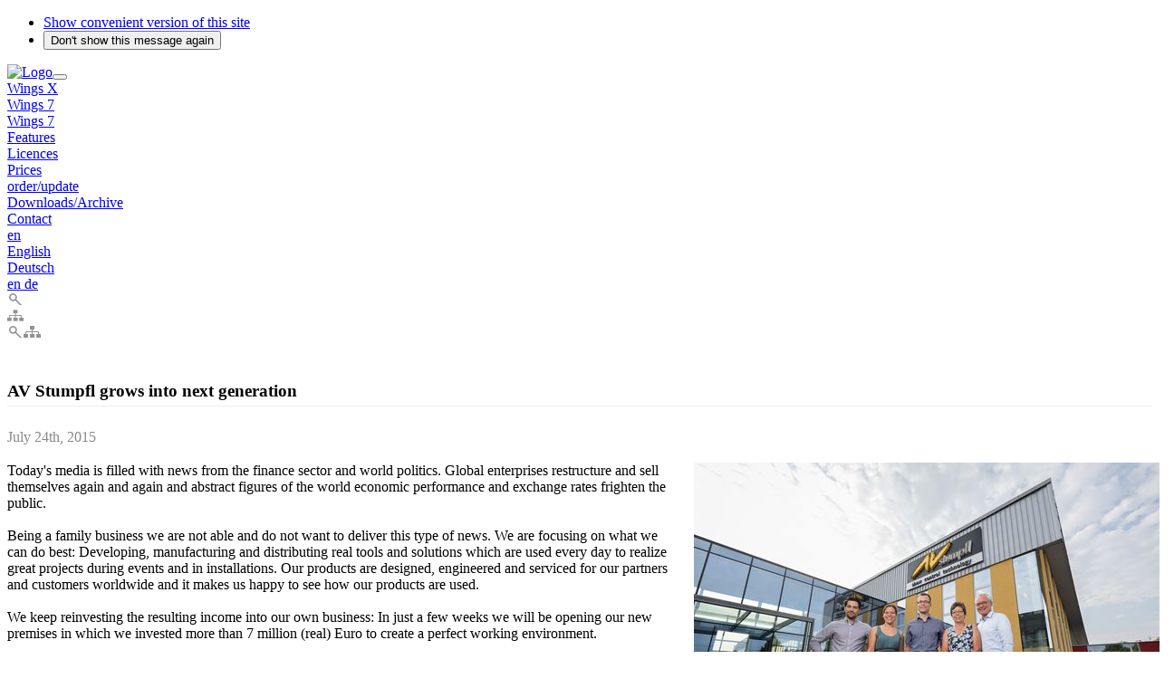

--- FILE ---
content_type: text/html; charset=utf-8
request_url: https://hdav.org/en/news-events/news/news-single/av-stumpfl-grows-into-next-generation
body_size: 5240
content:
<!DOCTYPE html>
<html dir="ltr" lang="en-EN">
<head>

<meta charset="utf-8">
<!-- 
	opaque design . Walter Kruml

	This website is powered by TYPO3 - inspiring people to share!
	TYPO3 is a free open source Content Management Framework initially created by Kasper Skaarhoj and licensed under GNU/GPL.
	TYPO3 is copyright 1998-2026 of Kasper Skaarhoj. Extensions are copyright of their respective owners.
	Information and contribution at https://typo3.org/
-->


<link rel="icon" href="/typo3conf/ext/avtheme/Resources/Public/Icons/favicon.ico" type="image/vnd.microsoft.icon">
<title>AV Stumpfl grows into next generation</title>
<meta http-equiv="x-ua-compatible" content="IE=edge" />
<meta name="generator" content="TYPO3 CMS" />
<meta name="viewport" content="width=device-width, initial-scale=1" />
<meta name="robots" content="index,follow" />
<meta property="og:title" content="AV Stumpfl grows into next generation" />
<meta property="og:type" content="article" />
<meta property="og:url" content="https://hdav.org/en/news-events/news/news-single/av-stumpfl-grows-into-next-generation" />
<meta property="og:image" content="https://hdav.org/fileadmin/_processed_/c/c/csm_Familienfoto_Stumpfl_cd2413d3ca.jpg" />
<meta property="og:image:width" content="500" />
<meta property="og:image:height" content="337" />
<meta name="twitter:card" content="summary" />
<meta name="apple-mobile-web-app-capable" content="no" />


<link rel="stylesheet" href="/fileadmin/templates/ext/news/Resources/Public/Css/news-basic.css?1670580956" media="all">
<link rel="stylesheet" href="/typo3temp/assets/compressed/merged-a3b10f335859180b43e9cb3e64b3f1dd.css?1763573341" media="all">






<script id="om-cookie-consent" type="application/json">{"group-1":{"gtm":""},"group-2":{"gtm":"","cookie-27":{"header":["<script>\r\n  var _paq = window._paq = window._paq || [];\r\n  _paq.push(['trackPageView']);\r\n  _paq.push(['enableLinkTracking']);\r\n  (function() {\r\n    var u=\"https:\/\/analytics.opaque.at\/\";\r\n    _paq.push(['setTrackerUrl', u+'matomo.php']);\r\n    _paq.push(['setSiteId', '2']);\r\n    var d=document, g=d.createElement('script'), s=d.getElementsByTagName('script')[0];\r\n    g.async=true; g.src=u+'matomo.js'; s.parentNode.insertBefore(g,s);\r\n  })();\r\n<\/script>"]}}}</script>
<link rel="canonical" href="https://hdav.org/en/news-events/news/news-single/av-stumpfl-grows-into-next-generation"/>

<link rel="alternate" hreflang="en-EN" href="https://hdav.org/en/news-events/news/news-single/av-stumpfl-grows-into-next-generation"/>
<link rel="alternate" hreflang="de-AT" href="https://hdav.org/de/aktuelles/news/hdav-news-single/av-stumpfl-grows-into-next-generation"/>
<link rel="alternate" hreflang="x-default" href="https://hdav.org/en/news-events/news/news-single/av-stumpfl-grows-into-next-generation"/>
</head>
<body data-spy="scroll" data-target="#subnavburger">


<ul class="ipandlanguageredirect" data-ipandlanguageredirect-container="suggest">
	<li class="ipandlanguageredirect__item ipandlanguageredirect__item--first">
		<a class="ipandlanguageredirect__button" href="#" data-ipandlanguageredirect-container="link">
			Show convenient version of this site</a>
	</li>
	<li class="ipandlanguageredirect__item">
		<button class="ipandlanguageredirect__button" data-ipandlanguageredirect-action="hideMessage">
			Don&#039;t show this message again
		</button>
	</li>
</ul>


  
<nav class="navbar navbar-expand-xl navbar-dark bg-dark"><div class="container"><a class="col-auto col-xl-3 navbar-brand" href="/en/"><img alt="Logo" src="/typo3conf/ext/avtheme/Resources/Public/Images/wingsX-logo.svg" width="141" height="33" /></a><button class="navbar-toggler" type="button" data-toggle="collapse" data-target="#burger" aria-controls="burger" aria-expanded="false" aria-label="Toggle navigation" data-offset="0"><span class="icon-bar top-bar mt-0"></span><span class="icon-bar middle-bar"></span><span class="icon-bar bottom-bar"></span></button><div class="collapse navbar-collapse" id="burger"><div class="topnav navbar-nav pt-2 pt-xl-0"><!-- Responsive Dropdown Menu Start --><div class="nav-item "><a id="level0-item0"  class="nav-link  " href="https://www.wingsx.at" title="Wings X" target="_blank">
                  Wings X
                </a></div><!-- Responsive Dropdown Menu End --><!-- Responsive Dropdown Menu Start --><div class="nav-item dropdown mega-dropdown"><a id="level0-item1" data-toggle="dropdown" aria-haspopup="true" aria-expanded="false" class="nav-link  dropdown-toggle " href="/en/wings-7/wings-7" title="Wings 7" target="_top">
                  Wings 7
                </a><div aria-labelledby="level0-item1" class="dropdown-menu mega-dropdown-menu"><div class="container"><!-- Dropdown float menu Start --><div class="offset-xl-3"><div class="row"><div class="nav-item col-xl-auto "><a class="nav-link " href="/en/wings-7/wings-7" title="Wings 7" target="_top">
                                  Wings 7
                                </a></div><div class="nav-item col-xl-auto "><a class="nav-link " href="/en/wings-7/features" title="Features" target="_top">
                                  Features
                                </a></div><div class="nav-item col-xl-auto "><a class="nav-link " href="/en/wings-7/licences" title="Licences" target="_top">
                                  Licences
                                </a></div><div class="nav-item col-xl-auto "><a class="nav-link " href="/en/wings-7/prices" title="Prices" target="_top">
                                  Prices
                                </a></div><div class="nav-item col-xl-auto "><a class="nav-link " href="/en/wings-7/order/update" title="order/update" target="_top">
                                  order/update
                                </a></div></div></div><!-- Dropdown float menu End --></div></div></div><!-- Responsive Dropdown Menu End --><!-- Responsive Dropdown Menu Start --><div class="nav-item "><a id="level0-item2"  class="nav-link  " href="/en/wings-7/downloads-1" title="Downloads/Archive" target="_top">
                  Downloads/Archive
                </a></div><!-- Responsive Dropdown Menu End --><!-- Responsive Dropdown Menu Start --><div class="nav-item "><a id="level0-item3"  class="nav-link  " href="https://www.wingsx.at/support/" title="Contact" target="_blank">
                  Contact
                </a></div><!-- Responsive Dropdown Menu End --></div><span id="topline"></span><div class="topnav navbar-nav ml-auto"><div class="d-none d-xl-block nav-item dropdown mega-dropdown"><a id="langMenuButton" class="nav-link" data-toggle="dropdown" aria-haspopup="true" aria-expanded="false" href="#">en</a><div class="dropdown-menu mega-dropdown-menu" aria-labelledby="langMenuButton"><div class="container"><div class="offset-xl-3"><div class="row"><div class="nav-item active col-xl-auto"><a class="nav-link" href="/en/news-events/news/news-single/av-stumpfl-grows-into-next-generation" title="English">
                    English
                  </a></div><div class="nav-item  col-xl-auto"><a class="nav-link" href="/de/aktuelles/news/hdav-news-single/av-stumpfl-grows-into-next-generation" title="Deutsch">
                    Deutsch
                  </a></div></div></div></div></div></div><div class="nav-item d-xl-none d-flex"><a class="nav-link col text-center active" href="/en/news-events/news/news-single/av-stumpfl-grows-into-next-generation" title="English">
          en
        </a><a class="nav-link col text-center " href="/de/aktuelles/news/hdav-news-single/av-stumpfl-grows-into-next-generation" title="Deutsch">
          de
        </a></div></div><div class="rightnav navbar-nav"><div class="d-none d-xl-block nav-item "><a  id="item-0" class="nav-link  " href="/en/search" target="_top" title="Search"><img class="align-middle" src="/fileadmin/user_upload/icons/search.svg" width="18" height="13" alt="" /></a></div><div class="d-none d-xl-block nav-item "><a  id="item-1" class="nav-link  " href="/en/hdav-sitemap" target="_top" title="Sitemap"><img class="align-middle" src="/fileadmin/user_upload/icons/sitemap.svg" width="18" height="13" alt="" /></a></div><div class="nav-item d-xl-none d-flex"><a id="item-" class="nav-link col text-center " href="/en/search" target="_top" title="Search"><img class="align-middle" src="/fileadmin/user_upload/icons/search.svg" width="18" height="13" alt="" /></a><a id="item-" class="nav-link col text-center " href="/en/hdav-sitemap" target="_top" title="Sitemap"><img class="align-middle" src="/fileadmin/user_upload/icons/sitemap.svg" width="19" height="13" alt="" /></a></div></div></div></div></nav>

  <main>
    
<div id="c26912" class="grey
 frame-space-before-medium frame-space-after-medium"><div class="container"><div class="row  "><div class="col-12"><div class="news news-single"><div class="article" itemscope="itemscope" itemtype="http://schema.org/Article"><div class="header"><h3 itemprop="headline">AV Stumpfl grows into next generation</h3></div><div class="footer"><p><!-- date --><span class="news-list-date"><time datetime="24. July 2015">
              July 24th, 2015
              <meta itemprop="datePublished" content="24. July 2015" /></time></span></p></div><!-- media files --><div class="news-img-wrap"><div class="imagecycle"><!-- style="width:530px; max-height:530px;" --><div class="outer"><div class="mediaelement mediaelement-image"><a href="/fileadmin/_processed_/c/c/csm_Familienfoto_Stumpfl_35d34eba99.jpg" title="" class="fancybox" rel="lightbox[myImageSet]" data-fancybox="fancybox"><img class="img-fluid" src="/fileadmin/_processed_/c/c/csm_Familienfoto_Stumpfl_625d97b131.jpg" width="530" height="357" alt="" /></a></div></div></div></div><!-- main text --><div class="news-text-wrap" itemprop="articleBody"><p>Today's media is filled with news from the finance sector and world politics. Global enterprises restructure and sell themselves again and again and abstract figures of the world economic performance and exchange rates frighten the public.<br><br>Being a family business we are not able and do not want to deliver this type of news. We are focusing on what we can do best: Developing, manufacturing and distributing real tools and solutions which are used every day to realize great projects during events and in installations. Our products are designed, engineered and serviced for our partners and customers worldwide and it makes us happy to see how our products are used.<br><br>We keep reinvesting the resulting income into our own business: In just a few weeks we will be opening our new premises in which we invested more than 7 million (real) Euro to create a perfect working environment.<br><br>To be able to follow this way in the future it is necessary at some point to strengthen the leadership team and to hand over our business to the next generation:<br><br>Since 1st July Tobias Stumpfl is now also CEO of AV Stumpfl GmbH and while Hanna Stumpfl is making and restoring violins in the UK, Fabian Stumpfl will take up his new position in sales and HR on 1st September.<br><br>We are looking forward to a lot of great projects preferably involving a lot of smart products engineered and manufactured by AV Stumpfl in the future!</p></div><!-- Link Back --><div class="news-backlink-wrap">
          
            Back
          
        </div><!-- related things --><div class="news-related-wrap"></div></div></div></div></div></div></div>



  </main>
  
<footer><!-- Footer Navbar XL start --><div class="container pt-5 d-none d-xl-block"><nav class="navbar-expand-xl navbar-footer bg-footer"><div class="row d-flex justify-content-between"><div class="col"><div class="nav-item"><a href="https://avstumpfl.com/en/company/about-us/" class="disabled  nav-link">Company</a></div><div class="nav-item"><a class="nav-link " href="/en/company/about/" title="About us" target="_top">About us</a></div><div class="nav-item"><a class="nav-link " href="/en/company/history/" title="History" target="_top">History</a></div><div class="nav-item"><a class="nav-link " href="/en/company/imprint/" title="Imprint" target="_top">Imprint</a></div></div><div class="col"><div class="nav-item"><a href="/en/support/tutorials" class="disabled  nav-link">Service</a></div><div class="nav-item"><a class="nav-link " href="/en/support/tutorials" title="Tutorials" target="_top">Tutorials</a></div></div><div class="col"><a target="_blank" href="https://avstumpfl.com"><img alt="Logo" src="/typo3conf/ext/avtheme/Resources/Public/Images/avstumpfl-logo.svg" width="141" height="40" /></a></div></div></nav></div><!-- Footer Navbar XL end --><!-- Footer Navbar responsive start --><div class="navbar navbar-expand-xl navbar-footer bg-footer"><div class="navbar-nav pt-2 pt-xl-0 col"><div class="d-xl-none nav-item dropdown"><a data-toggle="dropdown" aria-haspopup="true" aria-expanded="false" id="level0-item0" class="nav-link  dropdown-toggle
              " href="https://avstumpfl.com/en/company/about-us/" target="_blank" title="Company">
              Company
            </a><div aria-labelledby="level0-item0" class="dropdown-menu"><div class="offset-xl-3"><div class="nav-item col-xl-auto "><a class="nav-link " href="/en/company/about/" title="About us" target="_top">About us</a></div><div class="nav-item col-xl-auto "><a class="nav-link " href="/en/company/history/" title="History" target="_top">History</a></div><div class="nav-item col-xl-auto "><a class="nav-link " href="/en/company/imprint/" title="Imprint" target="_top">Imprint</a></div></div></div></div><div class="d-xl-none nav-item dropdown"><a data-toggle="dropdown" aria-haspopup="true" aria-expanded="false" id="level0-item1" class="nav-link  dropdown-toggle
               active" href="/en/support/tutorials" target="_top" title="Service">
              Service
            </a><div aria-labelledby="level0-item1" class="dropdown-menu"><div class="offset-xl-3"><div class="nav-item col-xl-auto "><a class="nav-link " href="/en/support/tutorials" title="Tutorials" target="_top">Tutorials</a></div></div></div></div></div></div><!-- Footer Navbar responsive end --><div class="container"><div class="row justify-content-between"><div class="col-12 col-xl-4"><p class="text-center text-xl-left">Copyright &copy; 2026 AV Stumpfl GmbH, All rights reserved</p></div><nav class="navbar navbar-expand navbar-footer col-12 col-xl-4"><ul id="langnav" class="navbar-nav m-auto"><li class="nav-item"><a class="d-xl-none nav-link text-center active" href="/en/news-events/news/news-single/av-stumpfl-grows-into-next-generation" title="English">
                  en
                </a><a class="d-none d-xl-block nav-link text-center active" href="/en/news-events/news/news-single/av-stumpfl-grows-into-next-generation" title="English">
                  English
                </a></li><li class="nav-item"><a class="d-xl-none nav-link text-center " href="/de/aktuelles/news/hdav-news-single/av-stumpfl-grows-into-next-generation" title="Deutsch">
                  de
                </a><a class="d-none d-xl-block nav-link text-center " href="/de/aktuelles/news/hdav-news-single/av-stumpfl-grows-into-next-generation" title="Deutsch">
                  Deutsch
                </a></li></ul></nav><div class="col-12 col-xl-4 d-flex justify-content-center justify-content-xl-end"><ul id="socialnavfooter" class="socialnav"><li style="background-image: url('/fileadmin/user_upload/icons/facebook.svg');"><a href="https://www.facebook.com/Stumpfl.WingsX/" target="_blank" title="Facebook">
        Facebook
      </a></li><li style="background-image: url('/fileadmin/user_upload/icons/instagram.svg');"><a href="https://www.instagram.com/wingsX_by_avstumpfl/" target="_blank" title="Instagram">
        Instagram
      </a></li><li style="background-image: url('/fileadmin/user_upload/icons/youtube.svg');"><a href="https://www.youtube.com/channel/UCduoZFB0KXRUHrw8kUVypbw" target="_blank" title="Youtube">
        Youtube
      </a></li></ul></div><div class="mb-3 col-12 d-xl-none d-flex justify-content-center"><a target="_blank" href="https://avstumpfl.com"><img alt="Logo" src="/typo3conf/ext/avtheme/Resources/Public/Images/avstumpfl-logo.svg" width="141" height="40" /></a></div></div></div></footer>

  
    <ul id="socialnavleft" class="socialnav d-none d-xl-block">
      
  
    <li style="background-image: url('/fileadmin/user_upload/icons/facebook.svg');">
      <a href="https://www.facebook.com/Stumpfl.WingsX/" target="_blank" title="Facebook">
        Facebook
      </a>
    </li>
  

  
    <li style="background-image: url('/fileadmin/user_upload/icons/instagram.svg');">
      <a href="https://www.instagram.com/wingsX_by_avstumpfl/" target="_blank" title="Instagram">
        Instagram
      </a>
    </li>
  

  
    <li style="background-image: url('/fileadmin/user_upload/icons/youtube.svg');">
      <a href="https://www.youtube.com/channel/UCduoZFB0KXRUHrw8kUVypbw" target="_blank" title="Youtube">
        Youtube
      </a>
    </li>
  


    </ul>
  
  <button id="scrollTop" title="top"><a href="#top"><i class="fas fa-chevron-circle-up"></i></a></button>

<script id="ipandlanguageredirect_container" data-ipandlanguageredirect-ajaxuri="https://hdav.org/en/news-events/news/news-single?type=1555" data-ipandlanguageredirect-languageuid="0" data-ipandlanguageredirect-rootpageuid="266"></script>
	<div class="tx-om-cookie-consent">
		
		<div class="om-cookie-panel" data-omcookie-panel="1">
			<h3>Cookie Notice</h3>
			<div class="cookie-panel__selection">
				<form>
					
						<div class="cookie-panel__checkbox-wrap">
							<input class="cookie-panel__checkbox cookie-panel__checkbox--state-inactiv" autocomplete="off" data-omcookie-panel-grp="1" id="group-1" type="checkbox" checked=1 data-omcookie-panel-essential="1" disabled="disabled" value="group-1" />
							<label for="group-1">Essential</label>
						</div>
					
						<div class="cookie-panel__checkbox-wrap">
							<input class="cookie-panel__checkbox " autocomplete="off" data-omcookie-panel-grp="1" id="group-2" type="checkbox"  value="group-2" />
							<label for="group-2">Analytics</label>
						</div>
					
				</form>
			</div>
			<div class="cookie-panel__description">
				<p>Please note that this website uses cookies. A cookie is a small text file that get put on your computer through your browser. They do not cause any damage. We are using cookies in order to make using our website and its contents more user friendly. Some cookies will be stored on your browsing device, until you delete them. They enable us to recognise your browser during your next visit. If you do not wish to use cookies, you can change your browser settings so that you will be informed about possible cookie usage. You can then decide on a case by case basis, whether to allow cookies.</p>
<p>Should you decide to deactivate cookie usage, our website's functionality may be limited. The cookies used for Google Fonts, embedded Vimeo and YouTube videos as well as Google Maps are essential for our website. Additional cookies you can choose to accept are being used for Google Analytics.</p>
			</div>
			<div class="cookie-panel__control">
				<button data-omcookie-panel-save="all" class="cookie-panel__button cookie-panel__button--color--green">Accept all</button>
				
					<button data-omcookie-panel-save="min" class="cookie-panel__button">Accept only essential</button>
				
				<button data-omcookie-panel-save="save" class="cookie-panel__button">Save and Close</button>
			</div>
			
				<div class="cookie-panel__link"><a href="/en/company/imprint/" target="_top">Get more info about used cookies</a></div>
			
		</div>
	
	</div>
<script src="/typo3temp/assets/compressed/merged-2f3647acb63927ebb7b887802b3c388c.js?1763568391"></script>
<script src="/typo3temp/assets/compressed/merged-0580d0452a19d3c31c8e1ab859ff8275.js?1763573286"></script>
<script src="/typo3conf/ext/powermail/Resources/Public/JavaScript/Powermail/Form.min.js?1729254652" defer="defer"></script>


</body>
</html>

--- FILE ---
content_type: text/css; charset=utf-8
request_url: https://hdav.org/fileadmin/templates/ext/news/Resources/Public/Css/news-basic.css?1670580956
body_size: 717
content:
.news .clear {
  clear: both;
}

.news .nav ul {
  float: left;
  display: inline;
  margin: 0;
}

.news .nav li {
  float: left;
}

.news .nav a {
  float: left;
  display: block;
}

.news .nav:after {
  content: ".";
  display: block;
  height: 0;
  clear: both;
  visibility: hidden;
}

.news .article {
  padding: 25px 0 25px 0;
  margin-bottom: 0px;
  border-bottom: 1px solid #3F3F3F;
}

.news .article:last-child {
  padding-bottom: 0;
  margin-bottom: 0;
}

.news .article:after {
  content: ".";
  display: block;
  height: 0;
  clear: both;
  visibility: hidden;
}

.news .f3-widget-paginator {
	list-style-type: none;
	margin: 0;
	padding: 0;
	display: flex;
}

.news .f3-widget-paginator li {
	padding: 0px 10px;
}

.news .f3-widget-paginator li:firstChild {
	padding: 0px 10px 0px 0px;
}


@media (min-width: 768px) {
	.news-single .article .news-img-wrap {
  		float: right;
  		margin: 0 0 0 25px;
  		width: 40%;
	}
}

.news-single .article .news-img-wrap img {
  text-align: center;
}

.news-list-view .news-img-wrap {
  float:left;
  margin: 0 25px 0 0;
}


.news .article .teaser-text {
  margin: 0 0 10px 0;
}

.news .article h3 {
  margin-bottom: 0;
}

.news .footer {
  clear: both;
  padding: 10px 0 0 0;
  margin-top: 15px;
  color: #888;
}

.news .footer p {
  line-height: 1em;
}

.news .footer span {
  display: inline-block;
  padding-right: 8px;
  margin-right: 8px;
  border-right: 1px solid #ddd;
}

.news .footer span:last-child {
  border-right: 0;
}

.news .footer .news-category a {
  text-transform: uppercase;
}

.news .no-news-found {
  color: #DB0202;
  font-style: italic;
}

.news .page-navigation p {
  float: left;
}

.news .page-navigation ul {
  float: right;
}

.news .page-navigation ul li {
  float: left;
  display: block;
  padding: 0 2px;
  background: none;
}

.news .page-navigation ul li a {
  display: block;
}

/* category menu view */
.news-category-view ul li {
  padding: 5px 8px;
}

.news-category-view ul li li {
  padding: 2px 8px 2px 12px;
}

.news-category-view > ul > li:nth-child(even) {
  background: #f9f9f9;
  border-top: 1px solid #eee;
  border-bottom: 1px solid #eee;
}

.news-category-view .category-desc {
  padding-left: 10px;
  margin-left: 10px;
  border-left: 1px solid #ddd;
}

/* single view */
.news-single .footer {
  margin-bottom: 20px;
  margin-top: 5px;
  padding: 10px 0 0 0;
  border-bottom: 0;
  border-top: 1px solid #eee;
}



.news-single .teaser-text p {
  color: #fff;
}

.news-text-wrap {
  margin-bottom: 10px;
}

.news-img-caption {
  /**position:absolute;
  bottom:-35px;**/
  margin:0;
  padding:0;
  font-size:12px;
  width: 100%;
  text-align: center;
}

/* related news + files */
.news-related-wrap {
  display: table;
  margin-top: 20px;
  width: 100%;
}

.news-related {
  width: 50%;
  padding: 15px;
  border: 1px solid #eee;
  display: table-cell;
}

.news-related ul li {
  line-height: 1em;
  margin-bottom: 12px;
}

.news-related ul li span {
  border-right: 1px solid #DDDDDD;
  display: inline-block;
  margin-right: 8px;
  padding-right: 8px;
  color: #888;
}

.news-related ul li span:last-child {
  border-right: 0;
  padding-right: 0;
}

.news-related h4 {
  margin-bottom: 10px;
}

.news-related-files ul li {
  margin-bottom: 20px;
}

.news-related-files .news-related-files-link .jpg {
  background-position: 0 0;
}

.news-clear {
  clear: both;
}


--- FILE ---
content_type: image/svg+xml
request_url: https://hdav.org/fileadmin/user_upload/icons/youtube.svg
body_size: 258
content:
<?xml version="1.0" encoding="utf-8"?>
<!-- Generator: Adobe Illustrator 24.0.0, SVG Export Plug-In . SVG Version: 6.00 Build 0)  -->
<svg version="1.0" id="Ebene_1" xmlns="http://www.w3.org/2000/svg" xmlns:xlink="http://www.w3.org/1999/xlink" x="0px" y="0px"
	 width="36px" height="72px" viewBox="0 0 36 72" enable-background="new 0 0 36 72" xml:space="preserve">
<g id="Ebene_1_1_">
	<rect fill="none" width="36" height="36"/>
	<rect y="36" fill="none" width="36" height="36"/>
	<g>
		<path fill="#818282" d="M18,6C11.4,6,6,11.4,6,18s5.4,12,12,12s12-5.4,12-12S24.6,6,18,6z M24.7,21.4c-0.2,0.6-0.6,1.1-1.2,1.2
			c-1.1,0.3-5.5,0.3-5.5,0.3s-4.4,0-5.5-0.3c-0.6-0.2-1.1-0.6-1.2-1.2C11,20.3,11,18,11,18s0-2.3,0.3-3.4c0.2-0.6,0.6-1.1,1.2-1.2
			c1.1-0.3,5.5-0.3,5.5-0.3s4.4,0,5.5,0.3c0.6,0.2,1.1,0.6,1.2,1.2C25,15.7,25,18,25,18S25,20.3,24.7,21.4z"/>
		<polygon fill="#818282" points="15.675,21.179 21.125,18 15.675,14.821 		"/>
	</g>
	<g>
		<polygon fill="#FFDD09" points="15.665,57.179 21.115,54 15.665,50.821 		"/>
		<path fill="#FFDD09" d="M18,42c-6.6,0-12,5.4-12,12s5.4,12,12,12s12-5.4,12-12S24.6,42,18,42z M24.7,57.4
			c-0.2,0.6-0.6,1.1-1.2,1.2c-1.1,0.3-5.5,0.3-5.5,0.3s-4.4,0-5.5-0.3c-0.6-0.2-1.1-0.6-1.2-1.2C11,56.3,11,54,11,54s0-2.3,0.3-3.4
			c0.2-0.6,0.6-1.1,1.2-1.2c1.1-0.3,5.5-0.3,5.5-0.3s4.4,0,5.5,0.3c0.6,0.2,1.1,0.6,1.2,1.2C25,51.7,25,54,25,54S25,56.3,24.7,57.4z
			"/>
	</g>
</g>
<g id="Bold">
</g>
<g id="Capa_1">
</g>
</svg>
